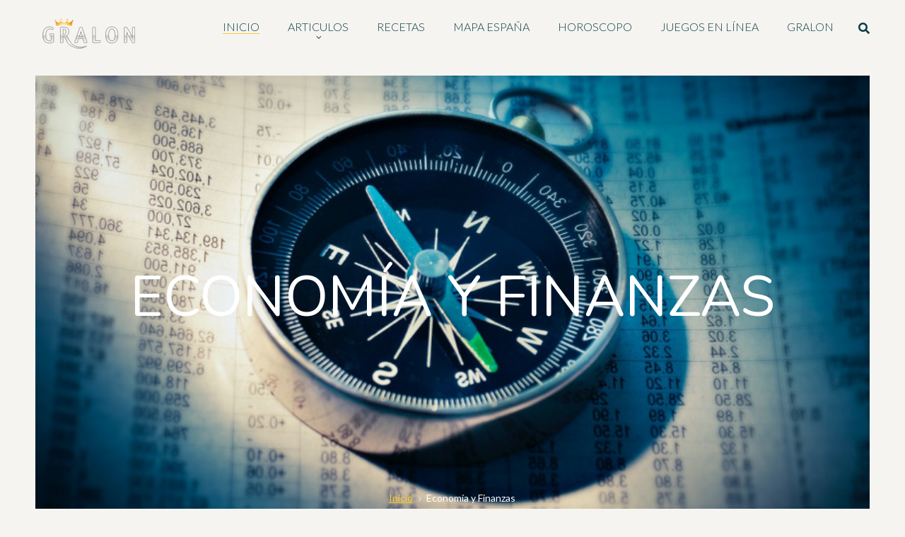

--- FILE ---
content_type: text/html; charset=UTF-8
request_url: https://www.gralon.xyz/articulos/economia-y-finanzas/index.html
body_size: 7265
content:
<!DOCTYPE html>
<html lang="es">
<head>
	<meta charset="UTF-8">
	<meta name="viewport" content="width=device-width, initial-scale=1">
	<meta http-equiv="Content-Language" content="es">
	<title>Economía y Finanzas Artículos : Artículos de la categoría Economía y Finanzas</title>
	<meta name="description" content="Economía y Finanzas Artículos : Todo lo que quiere saber sobre finanzas, economía y política. Encontrará no sólo sitios relacionados con el dinero, cómo invertirlo, cómo hacerlo crecer con más o menos riesgos, sino también enlaces a la política en Francia y sus instituciones sin olvidar por supuesto los enlaces al mundo del empleo."/>
  <meta name="keywords" content=""/>
<meta name='linkatomic-verify-code' content='82f8dbfcb94483916e6b97beffaf6bb0' />
	<link rel="alternate" type="application/rss+xml" title="Todos los economia y finanzas articulos de gralon" href="https://www.gralon.xyz/rss/articulos-economia-y-finanzas.xml"/>
		<meta property="og:site_name" content="Gralon" />
  	<script>
	/*@shinsenter/defer.js@2.5.0*/
!function(r,i,t){var u,o=/^data-(.+)/,a='IntersectionObserver',c=/p/.test(i.readyState),s=[],f=s.slice,l='deferjs',n='load',e='pageshow',d='forEach',h='shift';function m(e){i.head.appendChild(e)}function v(e,n){f.call(e.attributes)[d](n)}function p(e,n,t,o){return o=(o=n?i.getElementById(n):o)||i.createElement(e),n&&(o.id=n),t&&(o.onload=t),o}function y(e,n){return f.call((n||i).querySelectorAll(e))}function b(t,e){y('source',t)[d](b),v(t,function(e,n){(n=o.exec(e.name))&&(t[n[1]]=e.value)}),e&&(t.className+=' '+e),n in t&&t[n]()}function I(e){u(function(o){o=y(e||'[type=deferjs]'),function e(n,t){(n=o[h]())&&(n.parentNode.removeChild(n),(t=p(n.nodeName)).text=n.text,v(n,function(e){'type'!=e.name&&t.setAttribute(e.name,e.value)}),t.src&&!t.hasAttribute('async')?(t.onload=t.onerror=e,m(t)):(m(t),e()))}()})}(u=function(e,n){c?t(e,n):s.push(e,n)}).all=I,u.js=function(n,t,e,o){u(function(e){(e=p('SCRIPT',t,o)).src=n,m(e)},e)},u.css=function(n,t,e,o){u(function(e){(e=p('LINK',t,o)).rel='stylesheet',e.href=n,m(e)},e)},u.dom=function(e,n,t,o,i){function c(e){o&&!1===o(e)||b(e,t)}u(function(t){t=a in r&&new r[a](function(e){e[d](function(e,n){e.isIntersecting&&(n=e.target)&&(t.unobserve(n),c(n))})},i),y(e||'[data-src]')[d](function(e){l in e||(e[l]=1,t?t.observe(e):c(e))})},n)},u.reveal=b,r.Defer=u,r.addEventListener('on'+e in r?e:n,function(){for(I();s[0];t(s[h](),s[h]()))c=1})}(this,document,setTimeout);
	</script>
	<script>Defer.dom('img.lazy');</script>
	<style>
@font-face {
  font-family: 'Pacifico';
  font-style: normal;
  font-weight: 400;
  src: local('Pacifico Regular'), local('Pacifico-Regular'), url(https://fonts.gstatic.com/s/pacifico/v12/FwZY7-Qmy14u9lezJ-6H6MmBp0u-.woff2) format('woff2');
  font-display: swap;
}

</style>
<link rel="stylesheet" href="/assets/css/style.css">
	<!-- Stylesheets
	============================================= -->
	<script type="text/javascript">
  	//Defer.css('/assets/css/style.css', 'style-css');
	//	Defer.css('https://cdn.jsdelivr.net/npm/cookieconsent@3/build/cookieconsent.min.css', 'cookie-css');
		Defer.css('/assets/css/colors/default-colors.css', 'default-colors-css');
		Defer.css('/assets/css/responsive.css', 'responsive-css');
		Defer.css('/assets/css/custom.css', 'custom-css');
	</script>

	


<script async src="https://pagead2.googlesyndication.com/pagead/js/adsbygoogle.js?client=ca-pub-3070148908299177" crossorigin="anonymous"></script>
<script>
	//(adsbygoogle=window.adsbygoogle||[]).requestNonPersonalizedAds=0;
	//(adsbygoogle=window.adsbygoogle||[]).pauseAdRequests=0;
</script>
	<!-- Global site tag (gtag.js) - Google Analytics -->
	
	<script type="deferjs" src="https://www.googletagmanager.com/gtag/js?id=G-T7Z4KCZPZ9"></script>
<script type="deferjs">
  window.dataLayer = window.dataLayer || [];
  function gtag(){dataLayer.push(arguments);}
  gtag('js', new Date());

  gtag('config', 'G-T7Z4KCZPZ9');
</script>

</head>
<body class="bodypadding">
<br>
	<!--Preloader-->
<!--	<div class="preloader"><i class="icon-spin2"></i></div>--><!--END Preloader-->

	<!--ScrollTop Btn-->
	<div class="scroll_up gutengard_btn"><i class="icon-up-open-big"></i></div><!--END ScrollTop Btn-->

	<!--Mobile Menu-->
	<div class="mobile_nav" id="mobile_nav">

		<div class="mobile_nav_inner">

			<div class="mobile_nav_inner_wrapp">
				<ul>
					<li class="current-menu-item"><a href="/index.html"><span>Inicio</span></a></li>

					<li class="menu-item-has-children">
						<a href="/articulos/index.html"><span>Articulos</span></a>
						<ul class="sub-menu">
							<li><a href='/articulos/arte-y-cultura/index.html'><span>Arte y Cultura</span></a></li><li><a href='/articulos/casa-y-jardin/index.html'><span>Casa y Jardín</span></a></li><li><a href='/articulos/comercio-y-sociedad/index.html'><span>Comercio y sociedad</span></a></li><li><a href='/articulos/deportes-y-ocio/index.html'><span>Deportes y Ocio</span></a></li><li><a href='/articulos/economia-y-finanzas/index.html'><span>Economía y Finanzas</span></a></li><li><a href='/articulos/educacion-y-formacion/index.html'><span>Educación y formación</span></a></li><li><a href='/articulos/foto-y-video/index.html'><span>Foto y vídeo</span></a></li><li><a href='/articulos/gastronomia-y-alimentacion/index.html'><span>Gastronomía y alimentación</span></a></li><li><a href='/articulos/inmobiliaria--alquileres-de-vacaciones/index.html'><span>Inmobiliaria, alquileres de vacaciones</span></a></li><li><a href='/articulos/internet-y-webmaster/index.html'><span>Internet y Webmaster</span></a></li><li><a href='/articulos/materiales-y-consumibles/index.html'><span>Materiales y consumibles</span></a></li><li><a href='/articulos/noticias-y-medios-de-comunicacion/index.html'><span>Noticias y medios de comunicación</span></a></li><li><a href='/articulos/salud-y-belleza/index.html'><span>Salud y belleza</span></a></li><li><a href='/articulos/viajes-y-turismo/index.html'><span>Viajes y Turismo</span></a></li>
						</ul>
					</li>
					<li><a href="/recetas-cocina/recetas.html"><span>Recetas</span></a></li>
					<li><a href="/mapa-ciudad/index.html"><span>Mapa España</span></a></li>
					<li><a href="/horoscopo/index.html"><span>Horoscopo</span></a></li>
					<li><a href="/juegos-en-linea/index.html"><span>Juegos en línea</span></a></li>
					<li><a href="/gralon.html"><span>Gralon</span></a></li>

				</ul>
			</div>

		</div>
		<div class="cover_mobile_menu" data-target="#mobile_nav"></div>
	</div><!--END Mobile Menu-->

	<!--Search-->
	<div class="search_popup_window d-flex align_items_center justify_content_center" id="search_widow">

		<form class="searchform" action="/buscar.html" method="get">
			<input type="text" name="q" placeholder="Buscar" />
			<div class="close_search_window" data-target="#search_widow"><i class="icon-delete-cross"></i></div>
		</form>

	</div><!--END Search-->


	<!-- main header -->
	<header class="main_header fixed_header">
		<div class="container-fluid no_padding clearfix">

			<div class="logo_head">
				<a href="/index.html"><img src="/assets/images/logo-gralon.png" alt=""></a>
			</div>
			<div class="righthead_block">
				<div class="navbar-expand-lg nav_btn_toggle">
					<button class="navbar-toggler open_mobile_menu" type="button" data-target="#mobile_nav">
						<span class="butline"></span>
						<span class="butline"></span>
						<span class="butline"></span>
					</button>
				</div>
				<nav class="top_nav_links navbar navbar-expand-lg">
					<div class="collapse navbar-collapse" id="topNav">
						<ul class="navbar-nav mr-auto">
							<li class="current-menu-item"><a href="/index.html"><span>Inicio</span></a></li>
							<li class="menu-item-has-children">
								<a href="/articulos/index.html"><span>Articulos</span></a>
								<ul class="sub-menu">
									<li><a href='/articulos/arte-y-cultura/index.html'><span>Arte y Cultura</span></a></li><li><a href='/articulos/casa-y-jardin/index.html'><span>Casa y Jardín</span></a></li><li><a href='/articulos/comercio-y-sociedad/index.html'><span>Comercio y sociedad</span></a></li><li><a href='/articulos/deportes-y-ocio/index.html'><span>Deportes y Ocio</span></a></li><li><a href='/articulos/economia-y-finanzas/index.html'><span>Economía y Finanzas</span></a></li><li><a href='/articulos/educacion-y-formacion/index.html'><span>Educación y formación</span></a></li><li><a href='/articulos/foto-y-video/index.html'><span>Foto y vídeo</span></a></li><li><a href='/articulos/gastronomia-y-alimentacion/index.html'><span>Gastronomía y alimentación</span></a></li><li><a href='/articulos/inmobiliaria--alquileres-de-vacaciones/index.html'><span>Inmobiliaria, alquileres de vacaciones</span></a></li><li><a href='/articulos/internet-y-webmaster/index.html'><span>Internet y Webmaster</span></a></li><li><a href='/articulos/materiales-y-consumibles/index.html'><span>Materiales y consumibles</span></a></li><li><a href='/articulos/noticias-y-medios-de-comunicacion/index.html'><span>Noticias y medios de comunicación</span></a></li><li><a href='/articulos/salud-y-belleza/index.html'><span>Salud y belleza</span></a></li><li><a href='/articulos/viajes-y-turismo/index.html'><span>Viajes y Turismo</span></a></li>
								</ul>
							</li>
							<li><a href="/recetas-cocina/recetas.html"><span>Recetas</span></a></li>
							<li><a href="/mapa-ciudad/index.html"><span>Mapa España</span></a></li>
							<li><a href="/horoscopo/index.html"><span>Horoscopo</span></a></li>
							<li><a href="/juegos-en-linea/index.html"><span>Juegos en línea</span></a></li>
							<li><a href="/gralon.html"><span>Gralon</span></a></li>

						</ul>
					</div>
				</nav>
				<div class="search_btn"><a href="#" data-target="#search_widow" class="search_show"><i class="fas fa-search"></i></a></div>
							</div>
		</div>
	</header><!--END main header -->
<!--Category header-->
<div class="category_header header_image box_overlay d-flex align_items_center justify_content_center categorybg3">


	<h1 class="cat_title">Economía y Finanzas</h1>

	<div class="breadcrumbs">
		<ul class="page-list">
			<li class="first-item">
				<a href="/index.html">Inicio</a>
			</li>
			<li><i class="icon-right-open-big"></i></li>
			<li>Economía y Finanzas</li>
		</ul>
	</div>

</div><!--END Category header-->
	<div class="page_container_wrapper">

		<div class="container-fluid no_padding " data-animation="fadeIn" data-timeout="200">


				<div class="blog_list_post clearfix" >				<!--Post Box-->
				<div class="blog_post_box clearfix">

					<div class="blog_post_item">

						<h2 class="post_name"><a href="https://www.gralon.xyz/articulos/economia-y-finanzas/seguros/articulo-que-mutual-de-prevision-protege-financieramente-al-empleado-y-cubre-el-mantenimiento-del-ingreso-en-caso-de-incapacidad-laboral-14298.html">¿Qué mutual de previsión protege financieramente al empleado y cubre el mantenimiento del ingreso en caso de incapacidad laboral?</a></h2>
						<div class="post_data">
							<span class="category">Economía y Finanzas</span>

						</div>
						<div class="short_desc_post">
							<p>En caso de incapacidad laboral, la protección financiera del empleado rara vez se basa únicamente en las mutuas de salud, sino más bien en contratos de previsión colectiva que aseguran el mantenimiento del ingreso. Estas garantías son ofrecidas por diferentes entidades, incluyendo aseguradoras, instituciones de previsión y mutuas. Actores principales como CNP Assurances son especialistas en estas soluciones integrales ya que ofrecen una seguridad indispensable para compensar la pérdida de salario no cubierta por la Seguridad Social y garantizan la estabilidad financiera del empleado.</p>
						</div>

					</div>
					<div class="blog_post_item_image postbg14298">
						<div class="post_data_cr">
							<span class="day">29</span><div class="month">Sep</div><div class="year"> 2025</div>
						</div>
						<a href="https://www.gralon.xyz/articulos/economia-y-finanzas/seguros/articulo-que-mutual-de-prevision-protege-financieramente-al-empleado-y-cubre-el-mantenimiento-del-ingreso-en-caso-de-incapacidad-laboral-14298.html" class="post_link_image">
							<img  src="/assets/images/postimagebox.png" >
						</a>
					</div>
				</div><!--END Post Box-->
								<!--Post Box-->
				<div class="blog_post_box clearfix">

					<div class="blog_post_item">

						<h2 class="post_name"><a href="https://www.gralon.xyz/articulos/economia-y-finanzas/intercambio/articulo-formarse-en-trading-con-el-cpf--una-oportunidad-accesible-y-regulada-14247.html">Formarse en trading con el CPF: una oportunidad accesible y regulada</a></h2>
						<div class="post_data">
							<span class="category">Economía y Finanzas</span>

						</div>
						<div class="short_desc_post">
							<p>El trading atrae a cada vez más personas que desean comprender mejor los mercados financieros, diversificar sus ingresos o iniciar una reconversión profesional. Lejos de las promesas espectaculares difundidas en las redes sociales, hoy en día existen trayectorias de formación serias, accesibles a través del CPF y perfectamente estructuradas. Es precisamente lo que ofrece Xeilos, una escuela acreditada por el Estado, especializada en la formación en trading para todos los niveles.</p>
						</div>

					</div>
					<div class="blog_post_item_image postbg14247">
						<div class="post_data_cr">
							<span class="day">10</span><div class="month">Julio</div><div class="year"> 2025</div>
						</div>
						<a href="https://www.gralon.xyz/articulos/economia-y-finanzas/intercambio/articulo-formarse-en-trading-con-el-cpf--una-oportunidad-accesible-y-regulada-14247.html" class="post_link_image">
							<img  src="/assets/images/postimagebox.png" >
						</a>
					</div>
				</div><!--END Post Box-->
				</div><div class="blog_list_post clearfix" >				<!--Post Box-->
				<div class="blog_post_box clearfix">

					<div class="blog_post_item">

						<h2 class="post_name"><a href="https://www.gralon.xyz/articulos/economia-y-finanzas/seguros/articulo-seguro-de-auto-en-linea--la-solucion-ideal-para-un-conductor-joven-en-caso-de-accidente-14227.html">Seguro de auto en línea: ¿la solución ideal para un conductor joven en caso de accidente?</a></h2>
						<div class="post_data">
							<span class="category">Economía y Finanzas</span>

						</div>
						<div class="short_desc_post">
							<p>Contratar un seguro de coche cuando se es un conductor joven no siempre es un paseo por el parque: tarifas prohibitivas, franquicias altas, trámites tediosos... Sin embargo, desde hace algunos años, el seguro de coche en línea está ganando terreno gracias a sus precios competitivos y su facilidad de uso. Pero, ¿realmente podemos confiar en él en caso de accidente? Vamos a dar un vistazo a las ventajas y posibles trampas (¡con cifras concretas!).</p>
						</div>

					</div>
					<div class="blog_post_item_image postbg14227">
						<div class="post_data_cr">
							<span class="day">28</span><div class="month">Mar</div><div class="year"> 2025</div>
						</div>
						<a href="https://www.gralon.xyz/articulos/economia-y-finanzas/seguros/articulo-seguro-de-auto-en-linea--la-solucion-ideal-para-un-conductor-joven-en-caso-de-accidente-14227.html" class="post_link_image">
							<img  src="/assets/images/postimagebox.png" >
						</a>
					</div>
				</div><!--END Post Box-->
								<!--Post Box-->
				<div class="blog_post_box clearfix">

					<div class="blog_post_item">

						<h2 class="post_name"><a href="https://www.gralon.xyz/articulos/economia-y-finanzas/seguros/articulo-seguro-de-hogar--como-encontrar-la-mejor-oferta-14225.html">Seguro de hogar: ¿cómo encontrar la mejor oferta?</a></h2>
						<div class="post_data">
							<span class="category">Economía y Finanzas</span>

						</div>
						<div class="short_desc_post">
							<p>¿Acaban de mudarse o están considerando contratar un nuevo seguro para proteger su vivienda? Encontrar el seguro de hogar ideal requiere un poco de método. Entre las coberturas indispensables, las tarifas variables de un asegurador a otro y las cláusulas particulares de los contratos, a veces es difícil orientarse. Para facilitarles la tarea, aquí tienen algunos consejos prácticos para identificar rápidamente la mejor oferta, especialmente al descubrir seguros de hogar reconocidos.</p>
						</div>

					</div>
					<div class="blog_post_item_image postbg14225">
						<div class="post_data_cr">
							<span class="day">19</span><div class="month">Mar</div><div class="year"> 2025</div>
						</div>
						<a href="https://www.gralon.xyz/articulos/economia-y-finanzas/seguros/articulo-seguro-de-hogar--como-encontrar-la-mejor-oferta-14225.html" class="post_link_image">
							<img  src="/assets/images/postimagebox.png" >
						</a>
					</div>
				</div><!--END Post Box-->
				</div><div class="blog_list_post clearfix" >				<!--Post Box-->
				<div class="blog_post_box clearfix">

					<div class="blog_post_item">

						<h2 class="post_name"><a href="https://www.gralon.xyz/articulos/economia-y-finanzas/credito/articulo-la-caida-de-las-tasas-beneficiara-al-sector-inmobiliario-nuevo-14210.html">¿La caída de las tasas beneficiará al sector inmobiliario nuevo?</a></h2>
						<div class="post_data">
							<span class="category">Economía y Finanzas</span>

						</div>
						<div class="short_desc_post">
							<p>Ya es un tema de conversación general: las tasas de interés comienzan a mostrar una ligera relajación (algunos dirán "¡por fin!"). Una buena noticia para todos aquellos que están considerando embarcarse en la compra de bienes inmuebles nuevos o casas nuevas. Pero, ¿será suficiente este pequeño empujón en el crédito para reactivar un mercado aún convaleciente? Intentemos aclarar la situación, sin olvidar (a veces) mirar un poco alrededor.</p>
						</div>

					</div>
					<div class="blog_post_item_image postbg14210">
						<div class="post_data_cr">
							<span class="day">06</span><div class="month">Feb</div><div class="year"> 2025</div>
						</div>
						<a href="https://www.gralon.xyz/articulos/economia-y-finanzas/credito/articulo-la-caida-de-las-tasas-beneficiara-al-sector-inmobiliario-nuevo-14210.html" class="post_link_image">
							<img  src="/assets/images/postimagebox.png" >
						</a>
					</div>
				</div><!--END Post Box-->
								<!--Post Box-->
				<div class="blog_post_box clearfix">

					<div class="blog_post_item">

						<h2 class="post_name"><a href="https://www.gralon.xyz/articulos/economia-y-finanzas/finanzas/articulo-facturacion-electronica--lo-que-debe-saber-absolutamente-antes-de-2026-14205.html">Facturación electrónica: lo que debe saber absolutamente antes de 2026</a></h2>
						<div class="post_data">
							<span class="category">Economía y Finanzas</span>

						</div>
						<div class="short_desc_post">
							<p>La reforma de la facturación electrónica marcará un punto de inflexión importante para las empresas francesas sujetas al IVA. Más allá de una simple obligación legal, esta transición representa una oportunidad única para optimizar sus procesos, reducir sus costos y fortalecer la seguridad de sus datos financieros.</p>
						</div>

					</div>
					<div class="blog_post_item_image postbg14205">
						<div class="post_data_cr">
							<span class="day">24</span><div class="month">Ene</div><div class="year"> 2025</div>
						</div>
						<a href="https://www.gralon.xyz/articulos/economia-y-finanzas/finanzas/articulo-facturacion-electronica--lo-que-debe-saber-absolutamente-antes-de-2026-14205.html" class="post_link_image">
							<img  src="/assets/images/postimagebox.png" >
						</a>
					</div>
				</div><!--END Post Box-->
				</div><div class="blog_list_post clearfix" >				<!--Post Box-->
				<div class="blog_post_box clearfix">

					<div class="blog_post_item">

						<h2 class="post_name"><a href="https://www.gralon.xyz/articulos/economia-y-finanzas/finanzas/articulo-como-un-simulador-de-ahorro-puede-impulsar-tu-dinero-y-tus-proyectos-14203.html">Cómo un simulador de ahorro puede impulsar tu dinero y tus proyectos</a></h2>
						<div class="post_data">
							<span class="category">Economía y Finanzas</span>

						</div>
						<div class="short_desc_post">
							<p>Ya sea que tenga planes a corto o largo plazo, hacer que su dinero crezca es un objetivo importante. Para lograrlo sin complicarse la vida, el simulador de ahorro es la herramienta indispensable. Le ayuda a comprender mejor sus capacidades financieras y a planificar sus inversiones con serenidad. Descubra cómo funciona y por qué debería adoptarlo desde hoy.</p>
						</div>

					</div>
					<div class="blog_post_item_image postbg14203">
						<div class="post_data_cr">
							<span class="day">23</span><div class="month">Ene</div><div class="year"> 2025</div>
						</div>
						<a href="https://www.gralon.xyz/articulos/economia-y-finanzas/finanzas/articulo-como-un-simulador-de-ahorro-puede-impulsar-tu-dinero-y-tus-proyectos-14203.html" class="post_link_image">
							<img  src="/assets/images/postimagebox.png" >
						</a>
					</div>
				</div><!--END Post Box-->
								<!--Post Box-->
				<div class="blog_post_box clearfix">

					<div class="blog_post_item">

						<h2 class="post_name"><a href="https://www.gralon.xyz/articulos/economia-y-finanzas/credito/articulo-presupuesto--por-que-recomprar-un-credito-al-consumo-14193.html">Presupuesto: ¿por qué recomprar un crédito al consumo?</a></h2>
						<div class="post_data">
							<span class="category">Economía y Finanzas</span>

						</div>
						<div class="short_desc_post">
							<p>¿Ha contraído varios créditos y las mensualidades pesan mucho en su presupuesto? La reunificación de créditos puede ser una estrategia financiera pertinente para aliviar sus cargas mensuales. Le explicaremos por qué y cómo refinanciar un crédito al consumo.</p>
						</div>

					</div>
					<div class="blog_post_item_image postbg14193">
						<div class="post_data_cr">
							<span class="day">29</span><div class="month">Nov</div><div class="year"> 2024</div>
						</div>
						<a href="https://www.gralon.xyz/articulos/economia-y-finanzas/credito/articulo-presupuesto--por-que-recomprar-un-credito-al-consumo-14193.html" class="post_link_image">
							<img  src="/assets/images/postimagebox.png" >
						</a>
					</div>
				</div><!--END Post Box-->
				</div><div class="blog_list_post clearfix" >				<!--Post Box-->
				<div class="blog_post_box clearfix">

					<div class="blog_post_item">

						<h2 class="post_name"><a href="https://www.gralon.xyz/articulos/economia-y-finanzas/credito/articulo-por-que-utilizar-un-comparador-de-bancos-14189.html">¿Por qué utilizar un comparador de bancos?</a></h2>
						<div class="post_data">
							<span class="category">Economía y Finanzas</span>

						</div>
						<div class="short_desc_post">
							<p>Frente a ofertas bancarias cada vez más variadas y complejas, los consumidores a veces tienen dificultades para orientarse entre los bancos en línea, los neobancos y los bancos tradicionales. Para ahorrar dinero, es esencial elegir un banco que realmente se ajuste a sus necesidades. Vamos a explicarle por qué utilizar un comparador de bancos puede ayudarle a analizar las diferentes ofertas disponibles en el mercado y a tomar la decisión correcta. Aquí están las principales ventajas de usar un comparador en línea.</p>
						</div>

					</div>
					<div class="blog_post_item_image postbg14189">
						<div class="post_data_cr">
							<span class="day">21</span><div class="month">Nov</div><div class="year"> 2024</div>
						</div>
						<a href="https://www.gralon.xyz/articulos/economia-y-finanzas/credito/articulo-por-que-utilizar-un-comparador-de-bancos-14189.html" class="post_link_image">
							<img  src="/assets/images/postimagebox.png" >
						</a>
					</div>
				</div><!--END Post Box-->
								<!--Post Box-->
				<div class="blog_post_box clearfix">

					<div class="blog_post_item">

						<h2 class="post_name"><a href="https://www.gralon.xyz/articulos/economia-y-finanzas/intercambio/articulo-universe--la-startup-lituana-que-revoluciona-la-inversion-gracias-a-la-blockchain-14180.html">Universe: La startup lituana que revoluciona la inversión gracias a la blockchain.</a></h2>
						<div class="post_data">
							<span class="category">Economía y Finanzas</span>

						</div>
						<div class="short_desc_post">
							<p>La startup lituana Universe anuncia hoy su lanzamiento oficial en el mercado europeo. Apostando por una combinación innovadora de servicios bancarios y tecnología blockchain, Universe aspira a transformar el sector de la inversión. Con su plataforma de tokenización de activos financieros basada en una blockchain privada, la empresa se presenta como un pionero en el campo de los activos financieros tokenizados.</p>
						</div>

					</div>
					<div class="blog_post_item_image postbg14180">
						<div class="post_data_cr">
							<span class="day">15</span><div class="month">Nov</div><div class="year"> 2024</div>
						</div>
						<a href="https://www.gralon.xyz/articulos/economia-y-finanzas/intercambio/articulo-universe--la-startup-lituana-que-revoluciona-la-inversion-gracias-a-la-blockchain-14180.html" class="post_link_image">
							<img  src="/assets/images/postimagebox.png" >
						</a>
					</div>
				</div><!--END Post Box-->
				</div>

		</div>


		<div class="text-center btn_loadmore">
			<a href="#" class="btn_gurd btn_gurd_trp btn_gurd_i loadmore_btn">1 <i class="fas fa-spinner"></i></a><a href="/articulos/economia-y-finanzas/index_2.html" class="btn_gurd btn_gurd_trp btn_gurd_i loadmore_btn">2 <i class="fas fa-spinner"></i></a><a href="/articulos/economia-y-finanzas/index_3.html" class="btn_gurd btn_gurd_trp btn_gurd_i loadmore_btn">3 <i class="fas fa-spinner"></i></a><a href="/articulos/economia-y-finanzas/index_4.html" class="btn_gurd btn_gurd_trp btn_gurd_i loadmore_btn">4 <i class="fas fa-spinner"></i></a><a href="/articulos/economia-y-finanzas/index_5.html" class="btn_gurd btn_gurd_trp btn_gurd_i loadmore_btn">5 <i class="fas fa-spinner"></i></a><a href="/articulos/economia-y-finanzas/index_6.html" class="btn_gurd btn_gurd_trp btn_gurd_i loadmore_btn">6 <i class="fas fa-spinner"></i></a>
		</div>


	</div>



<footer class="mainfooter">
  <div class="container">


    <div class="socials_footer">
      <a href="https://www.facebook.com/gralon" rel="nofollow"><span class="icon-facebook"></span></a>
      <a href="https://www.pinterest.es/gralon_es" rel="nofollow"><span class="icon-pinterest"></span></a>
      <a href="https://twitter.com/gralon" rel="nofollow"><span class="icon-twitter"></span></a>
    </div>

    <div class="site_copy">
      Copyright © 2026. Gralon<br>
      <a href="/page-avisos-legales.html">avisos legales</a> / <a href="/page-politica-privacidad.html">politica de privacidad</a>
    </div>


  </div>
</footer>

<!-- JS -->
<!--jQuery 1.12.4 google link-->
<script type="deferjs"  src="https://ajax.googleapis.com/ajax/libs/jquery/1.12.4/jquery.min.js"></script>
<!--Bootstrap 4.1.0-->
<script type="deferjs"  src="/assets/libs/bootstrap-4.1.0/bootstrap.min.js"></script>
<!--jquery.magnific-popup-->
<script type="deferjs"  src="/assets/libs/jquery.magnific-popup/jquery.magnific-popup.min.js"></script>
<!--OWL Carousel-->
<script type="deferjs"  src="/assets/libs/owlcarousel2-2.3.4/owl.carousel.min.js"></script>
<!--Custom js-->
<script type="deferjs"  src="/assets/js/custom.js"></script>
<script defer src="https://static.cloudflareinsights.com/beacon.min.js/vcd15cbe7772f49c399c6a5babf22c1241717689176015" integrity="sha512-ZpsOmlRQV6y907TI0dKBHq9Md29nnaEIPlkf84rnaERnq6zvWvPUqr2ft8M1aS28oN72PdrCzSjY4U6VaAw1EQ==" data-cf-beacon='{"version":"2024.11.0","token":"84c190a69c644560a3e1fbf3eefc33e4","r":1,"server_timing":{"name":{"cfCacheStatus":true,"cfEdge":true,"cfExtPri":true,"cfL4":true,"cfOrigin":true,"cfSpeedBrain":true},"location_startswith":null}}' crossorigin="anonymous"></script>
</body>
</html>
<style>.categorybg3 {  background-image: url(/pictures/thumb-economia-y-finanzas.jpg);}
.postbg14298 {  background-image: url(/articulos/miniaturas/ver-que-mutual-de-prevision-protege-financieramente-al-empleado-y-cubre-el-mantenimiento-del-ingreso-en-caso-de-incapacidad-laboral-14298.jpg);}
					.postbg14247 {  background-image: url(/articulos/miniaturas/ver-formarse-en-trading-con-el-cpf--una-oportunidad-accesible-y-regulada-14247.jpg);}
					.postbg14227 {  background-image: url(/articulos/miniaturas/ver-seguro-de-auto-en-linea--la-solucion-ideal-para-un-conductor-joven-en-caso-de-accidente-14227.jpg);}
					.postbg14225 {  background-image: url(/articulos/miniaturas/ver-seguro-de-hogar--como-encontrar-la-mejor-oferta-14225.jpg);}
					.postbg14210 {  background-image: url(/articulos/miniaturas/ver-la-caida-de-las-tasas-beneficiara-al-sector-inmobiliario-nuevo-14210.jpg);}
					.postbg14205 {  background-image: url(/articulos/miniaturas/ver-facturacion-electronica--lo-que-debe-saber-absolutamente-antes-de-2026-14205.jpg);}
					.postbg14203 {  background-image: url(/articulos/miniaturas/ver-como-un-simulador-de-ahorro-puede-impulsar-tu-dinero-y-tus-proyectos-14203.jpg);}
					.postbg14193 {  background-image: url(/articulos/miniaturas/ver-presupuesto--por-que-recomprar-un-credito-al-consumo-14193.jpg);}
					.postbg14189 {  background-image: url(/articulos/miniaturas/ver-por-que-utilizar-un-comparador-de-bancos-14189.jpg);}
					.postbg14180 {  background-image: url(/articulos/miniaturas/ver-universe--la-startup-lituana-que-revoluciona-la-inversion-gracias-a-la-blockchain-14180.jpg);}
					</style>

--- FILE ---
content_type: text/html; charset=utf-8
request_url: https://www.google.com/recaptcha/api2/aframe
body_size: 267
content:
<!DOCTYPE HTML><html><head><meta http-equiv="content-type" content="text/html; charset=UTF-8"></head><body><script nonce="-o-uKhPONiH5rWoP9hwGmw">/** Anti-fraud and anti-abuse applications only. See google.com/recaptcha */ try{var clients={'sodar':'https://pagead2.googlesyndication.com/pagead/sodar?'};window.addEventListener("message",function(a){try{if(a.source===window.parent){var b=JSON.parse(a.data);var c=clients[b['id']];if(c){var d=document.createElement('img');d.src=c+b['params']+'&rc='+(localStorage.getItem("rc::a")?sessionStorage.getItem("rc::b"):"");window.document.body.appendChild(d);sessionStorage.setItem("rc::e",parseInt(sessionStorage.getItem("rc::e")||0)+1);localStorage.setItem("rc::h",'1769017833352');}}}catch(b){}});window.parent.postMessage("_grecaptcha_ready", "*");}catch(b){}</script></body></html>

--- FILE ---
content_type: text/css
request_url: https://www.gralon.xyz/assets/css/custom.css
body_size: 500
content:
/* Styles personnalisés pour les recettes */

/* Image de la recette en pleine largeur */
.post_preview_image {
    width: 100%;
    margin-bottom: 20px;
}

.post_preview_image img {
    width: 100%;
    height: auto;
    object-fit: cover;
    max-width: 100%;
}

/* Améliorer l'alignement des vignettes dans la navigation des recettes */
.post_navigation .prev_img {
    display: flex;
    align-items: center;
    justify-content: center;
}

.post_navigation .prev_img img {
    object-fit: cover;
    object-position: center;
}

.post_navigation .link_post {
    display: flex;
    flex-direction: column;
    justify-content: center;
    min-height: 65px;
}

/* Harmonisation des couleurs des liens de recettes avec ceux des articles */
.category_card h3 a, 
.recipe_item h3 a, 
.recipe_category_list h3 a,
.recipe_card_content h3 a {
    color: #073b43 !important;
    text-decoration: none !important;
    font-weight: 400 !important;
    transition: all 0.3s linear !important;
}

.category_card h3 a:hover, 
.recipe_item h3 a:hover, 
.recipe_category_list h3 a:hover,
.recipe_card_content h3 a:hover {
    color: #db5d4b !important;
}

.category_card ul li a {
    color: #073b43 !important;
    text-decoration: none !important;
    transition: all 0.3s linear !important;
}

.category_card ul li a:hover {
    color: #db5d4b !important;
}

/* Styles pour les cartes de recettes */
.recipe_card {
    box-shadow: 0 2px 5px rgba(0, 0, 0, 0.1);
    border-radius: 5px;
    overflow: hidden;
    background-color: #fff;
    transition: transform 0.3s ease;
}

.recipe_card:hover {
    transform: translateY(-5px);
    box-shadow: 0 5px 15px rgba(0, 0, 0, 0.1);
}

.recipe-img-container {
    display: block;
    overflow: hidden;
    position: relative;
    padding-top: 66.7%;
}

.recipe-img-container img {
    position: absolute;
    top: 0;
    left: 0;
    width: 100%;
    height: 100%;
    object-fit: cover;
}

/* Styles spécifiques pour les images dans les vues de catégories */
.recipe-img-container-cat {
    display: block;
    overflow: hidden;
    border-radius: 5px;
}

.recipe_item {
    border-bottom: 1px solid #eee;
    padding-bottom: 20px;
}

.recipe_item:last-child {
    border-bottom: none;
}

.recipe_card_content {
    padding: 15px;
}

.recipe_card_content h3 {
    margin-top: 0;
    font-size: 18px;
}

.recipe_meta {
    font-size: 14px;
    color: #666;
    margin: 10px 0;
}

.recipe_meta span {
    display: inline-block;
    margin-right: 15px;
}

.faq-accordion .card {
    margin-bottom: 10px;
    border: 1px solid #ddd;
    border-radius: 5px;
}

.faq-accordion .card-header {
    background-color: #f7f7f7;
    padding: 0;
}

.faq-accordion .btn-link {
    width: 100%;
    text-align: left;
    padding: 15px;
    color: #073b43;
    text-decoration: none;
    font-weight: bold;
}

.faq-accordion .btn-link:hover {
    color: #db5d4b;
}

.faq-accordion .card-body {
    padding: 15px;
    background-color: #fff;
}



--- FILE ---
content_type: application/javascript
request_url: https://www.gralon.xyz/assets/js/custom.js
body_size: 1681
content:
(function($) {

	"use strict";



	//Global Variables

	var $window           = $(window),
		win_height_padded = $window.height() * 1.1;


	// navbar fixed scrolling
	$window.on("scroll",function () {

		var bodyScroll = $window.scrollTop(),
			navbar = $(".fixed_header"),
			//get top nav logo image
			logo = $(".fixed_header .logo_head img");

		if(bodyScroll > 0){

			navbar.addClass("fixed");
			//logo change when scroll nav bar
			//logo.attr('src', 'assets/images/logoscroll.png');

		}else{

			navbar.removeClass("fixed");
			//logo back when nav bar top
		    //logo.attr('src','logo.png');
		}
	});

	// Mobile toogle menu
	$('.open_mobile_menu').on('click', function(){
		$(this).addClass('showm');
		$($(this).data('target')).stop().fadeIn().addClass('show_mobile_nav');
	});
	$('.close_mobile_menu, .cover_mobile_menu').on('click', function(){
		$('.open_mobile_menu').removeClass('showm');
		$($(this).data('target')).removeClass('show_mobile_nav').stop().fadeOut();
	});
	$('.mobile_nav .menu-item-has-children').append('<div class="sub_menu_btn"><span class="butline"></span><span class="butline"></span><span class="butline"></span></div>');
	$('.sub_menu_btn').on('click', function(){
		$(this).toggleClass('close_sub_menu');
		$(this).siblings('.sub-menu').stop().slideToggle();
	});

	//Seearch Window Navigation
	$('.search_show').on('click', function(){
		$($(this).data('target')).addClass('show');
		return false;
	});
	$('.close_search_window').on('click', function(){
		$($(this).data('target')).removeClass('show').fadeOut();
		return false;
	});

	//FloatSidebar Navigation
	$('.floatsidebar_show').on('click', function(){
		$($(this).data('target')).fadeIn(300).addClass('show');
		return false;
	});
	$('.close_float_sidebar, .cover_float_sidebar').on('click', function(){
		$($(this).data('target')).removeClass('show').fadeOut(300);
		return false;
	});

	//Preloader
//	$(".preloader").fadeOut(500,function(){
	//	$(this).remove();
	//});
	//if ($window.width() < 1024) {
	//	$(".preloader").remove();
	//}

	//start carousels
	if ($().owlCarousel) {
		$('.latestposts_slider').owlCarousel({
			loop:true,
			margin:0,
			autoplay:true,
			autoplayHoverPause:true,
			autoplayTimeout:5000,
			smartSpeed:1200,
			//pause:6000,
			nav:true,
			dots:false,
			navText:['<span class="icon-svarrow-prev"></span>','<span class="icon-svarrow-next"></span>'],
			responsive:{
				0:{
					items:1
				},
				600:{
					items:1
				},
				1000:{
					items:1
				}
			}
		});
		$('.categories_slides').owlCarousel({
			loop:true,
			margin:0,
			autoplay:true,
			autoplayHoverPause:true,
			autoplayTimeout:4000,
			smartSpeed:1000,
			//pause:6000,
			nav:true,
			dots:false,
			navText:['<span class="icon-svarrow-prev"></span>','<span class="icon-svarrow-next"></span>'],
			responsive:{
				0:{
					items:2
				},
				600:{
					items:2
				},
				1000:{
					items:2
				}
			}
		});

	}

	//magnificPopup start
	if ($().magnificPopup) {
		//images popup gallery list
		$('.popupimg_gall').magnificPopup({
			type: 'image',
			fixedContentPos: false,
			fixedBgPos: true,

			overflowY: 'auto',
			removalDelay: 500, //delay removal by X to allow out-animation
			callbacks: {
			beforeOpen: function() {
				  // just a hack that adds mfp-anim class to markup
				   this.st.image.markup = this.st.image.markup.replace('mfp-figure', 'mfp-figure mfp-with-anim');
				   this.st.mainClass = 'mfp-zoom-in';
				}
			  },
			closeBtnInside: true,
			preloader: false,

			midClick: true,
			gallery: {
				enabled: true,
				navigateByImgClick: true,
				preload: [0,1]
			},
		});
		//single image popup
		$('.popupimg').magnificPopup({
		  type: 'image',
		  removalDelay: 500, //delay removal by X to allow out-animation
		  callbacks: {
			beforeOpen: function() {
			  // just a hack that adds mfp-anim class to markup
			   this.st.image.markup = this.st.image.markup.replace('mfp-figure', 'mfp-figure mfp-with-anim');
			   this.st.mainClass = 'mfp-zoom-in';
			}
		  },
		  closeOnContentClick: true,
		  midClick: true,
		});
		//video popup
		$('.popup_video').magnificPopup({
			disableOn: 700,
			type: 'iframe',

			mainClass: 'mfp-fade',
			removalDelay: 160,
			preloader: false,

			fixedContentPos: false
		});
	}


	//Scroll Up
	 $(window).on('scroll', function () {
        if ($(this).scrollTop() > 0) {
            $('.scroll_up').fadeIn();
        } else {
            $('.scroll_up').fadeOut();
        }
    });
    $('.scroll_up').on('click', function () {
        $('body,html').animate({
            scrollTop: 0
        }, 400);
        return false;
    });


	//Scroll Animation
	$window.on('scroll', scrollanimation);

	function scrollanimation() {
		var scrolled = $window.scrollTop();
		$(".scrollanimation:not(.animated)").each(function () {
		   var $this     = $(this),
			   offsetTop = $this.offset().top;

		   if (scrolled + win_height_padded > offsetTop) {
				 if ($this.data('timeout')) {
				   window.setTimeout(function(){
					 $this.addClass('animated ' + $this.data('animation'));
				   }, parseInt($this.data('timeout'),10));
				 } else {
				   $this.addClass('animated ' + $this.data('animation'));
				 }
			}
		});
	}


	//Shuffle Filter Photos
	var Shuffle = window.Shuffle;
	var element = document.querySelector('.shuffle_photos');

	if (element) {

		var shuffleInstance = new Shuffle(element, {
		  itemSelector: '.shuffle_photos_item',
		  buffer: 1,
		  easing: 'cubic-bezier(.42,.01,.57,1)',
		  speed: 400,
		  useTransforms: true,
		});

		//Shuffle Filter Nav
		$('.filter_image_btns button').on('click', function(){

			$('.filter_image_btns button').removeClass('active');
			$(this).addClass('active');

			if($(this).data('group') != 'all'){
				shuffleInstance.filter([$(this).data('group')]);
			}else{
				shuffleInstance.filter(Shuffle.ALL_ITEMS);
			}
		});

	}// END Shuffle Filter


	//click map
	$('a[data-plan="plan"]').click(function(e) {
		e.preventDefault();
		var typelien = $(this).data("typelien");
		var monid = $(this).data("idtypelien");
		var donneelien = typelien + "=" + monid;
	
		var url = "/pop-mapa.html";
		$('#google-map-tab').html('<iframe src="'+url+'?'+donneelien+'" width="100%" height="480px" frameborder="0" scrolling="no"></iframe>'  );
		$('#osm-map-tab').html('<iframe src="'+url+'?'+donneelien+'" width="100%" height="480px" frameborder="0" scrolling="no"></iframe>'  );
	
	
	});

})(jQuery); //jQuery
